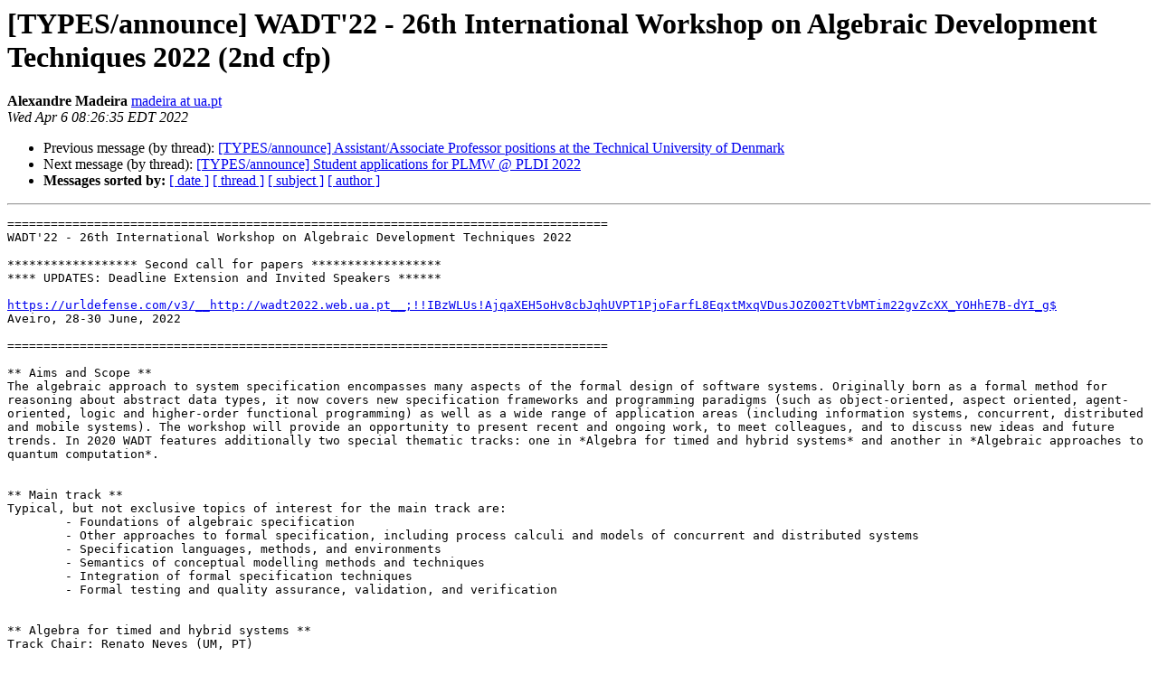

--- FILE ---
content_type: text/html
request_url: http://lists.seas.upenn.edu/pipermail/types-announce/2022/010161.html
body_size: 9871
content:
<!DOCTYPE HTML PUBLIC "-//W3C//DTD HTML 4.01 Transitional//EN">
<HTML>
 <HEAD>
   <TITLE> [TYPES/announce] WADT'22 - 26th International Workshop on Algebraic Development Techniques 2022 (2nd cfp)
   </TITLE>
   <LINK REL="Index" HREF="index.html" >
   <LINK REL="made" HREF="mailto:types-announce%40LISTS.SEAS.UPENN.EDU?Subject=Re%3A%20%5BTYPES/announce%5D%20WADT%2722%20-%2026th%20International%20Workshop%20on%20Algebraic%0A%20Development%20Techniques%202022%20%282nd%20cfp%29&In-Reply-To=%3C1BA009F9-8333-4705-A4DF-FF31D9747E2C%40ua.pt%3E">
   <META NAME="robots" CONTENT="index,nofollow">
   <style type="text/css">
       pre {
           white-space: pre-wrap;       /* css-2.1, curent FF, Opera, Safari */
           }
   </style>
   <META http-equiv="Content-Type" content="text/html; charset=us-ascii">
   <LINK REL="Previous"  HREF="010160.html">
   <LINK REL="Next"  HREF="010162.html">
 </HEAD>
 <BODY BGCOLOR="#ffffff">
   <H1>[TYPES/announce] WADT'22 - 26th International Workshop on Algebraic Development Techniques 2022 (2nd cfp)</H1>
    <B>Alexandre Madeira</B> 
    <A HREF="mailto:types-announce%40LISTS.SEAS.UPENN.EDU?Subject=Re%3A%20%5BTYPES/announce%5D%20WADT%2722%20-%2026th%20International%20Workshop%20on%20Algebraic%0A%20Development%20Techniques%202022%20%282nd%20cfp%29&In-Reply-To=%3C1BA009F9-8333-4705-A4DF-FF31D9747E2C%40ua.pt%3E"
       TITLE="[TYPES/announce] WADT'22 - 26th International Workshop on Algebraic Development Techniques 2022 (2nd cfp)">madeira at ua.pt
       </A><BR>
    <I>Wed Apr  6 08:26:35 EDT 2022</I>
    <P><UL>
        <LI>Previous message (by thread): <A HREF="010160.html">[TYPES/announce] Assistant/Associate Professor positions at the Technical University of Denmark
</A></li>
        <LI>Next message (by thread): <A HREF="010162.html">[TYPES/announce] Student applications for PLMW @ PLDI 2022
</A></li>
         <LI> <B>Messages sorted by:</B> 
              <a href="date.html#10161">[ date ]</a>
              <a href="thread.html#10161">[ thread ]</a>
              <a href="subject.html#10161">[ subject ]</a>
              <a href="author.html#10161">[ author ]</a>
         </LI>
       </UL>
    <HR>  
<!--beginarticle-->
<PRE>
===================================================================================
WADT'22 - 26th International Workshop on Algebraic Development Techniques 2022

****************** Second call for papers ******************
**** UPDATES: Deadline Extension and Invited Speakers ******

<A HREF="https://urldefense.com/v3/__http://wadt2022.web.ua.pt__;!!IBzWLUs!AjqaXEH5oHv8cbJqhUVPT1PjoFarfL8EqxtMxqVDusJOZ002TtVbMTim22gvZcXX_YOHhE7B-dYI_g$">https://urldefense.com/v3/__http://wadt2022.web.ua.pt__;!!IBzWLUs!AjqaXEH5oHv8cbJqhUVPT1PjoFarfL8EqxtMxqVDusJOZ002TtVbMTim22gvZcXX_YOHhE7B-dYI_g$</A> 
Aveiro, 28-30 June, 2022

===================================================================================

** Aims and Scope **
The algebraic approach to system specification encompasses many aspects of the formal design of software systems. Originally born as a formal method for reasoning about abstract data types, it now covers new specification frameworks and programming paradigms (such as object-oriented, aspect oriented, agent-oriented, logic and higher-order functional programming) as well as a wide range of application areas (including information systems, concurrent, distributed and mobile systems). The workshop will provide an opportunity to present recent and ongoing work, to meet colleagues, and to discuss new ideas and future trends. In 2020 WADT features additionally two special thematic tracks: one in *Algebra for timed and hybrid systems* and another in *Algebraic approaches to quantum computation*. 


** Main track ** 
Typical, but not exclusive topics of interest for the main track are:
	- Foundations of algebraic specification
	- Other approaches to formal specification, including process calculi and models of concurrent and distributed systems
	- Specification languages, methods, and environments
	- Semantics of conceptual modelling methods and techniques
	- Integration of formal specification techniques
	- Formal testing and quality assurance, validation, and verification


** Algebra for timed and hybrid systems **
Track Chair: Renato Neves (UM, PT)

The track 'Algebra for timed and hybrid systems' seeks algebraic contributions towards a better understanding of timed and hybrid systems, including their design and verification. A non-exhaustive list of topics includes:
	- (co)algebraic syntax and semantics,
	- observational notions of equivalence,
	- equational reasoning and variants thereof,
	- distributed and/or concurrent computing;
	- modal and temporal logic,
	- (co)algebraic verification tools,
	- experience reports on the use of (co)algebraic tools.


** Algebraic approaches to quantum computation  **
Track Chair: Rui Soares Barbosa (INL, PT)

This track seeks contributions on algebraic methods in the context of quantum computing, broadly understood, ranging from foundations to applications and tools. A non-exhaustive list of topics includes:
	- foundational structures for quantum computing
	- quantum calculi and logics
	- quantum programming languages
	- algebraic and categorical semantics for quantum computing
	- algebraic approaches to verification of quantum programs
	- rewriting and automated reasoning with applications to quantum compilation and optimisation
	- tool support
	- application of quantum algebra to quantum computing and beyond


** Invited Speakers ** 
	- Radu Mardare University of Strathclyde, UK
	- Jos&#233; Meseguer University of Illinois at Urbana-Champaign, US
	- Jos&#233; Nuno Oliveira Universidade do Minho, PT
	- Peter Selinger Dalhousie University, CA


** Workshop format and location ** 

WADT'22 is planned to be realised in a family-owned guesthouse with panoramic views to lagoon Pateira de Fermentelos, 20 minutes from the centre of Aveiro. 
The registration fees, that includes the event registration, accommodations and meals, will be around EUR 500 for standard and EUR 300 for student participants.  Instructions will be available soon at <A HREF="https://urldefense.com/v3/__http://wadt2022.web.ua.pt__;!!IBzWLUs!AjqaXEH5oHv8cbJqhUVPT1PjoFarfL8EqxtMxqVDusJOZ002TtVbMTim22gvZcXX_YOHhE7B-dYI_g$">https://urldefense.com/v3/__http://wadt2022.web.ua.pt__;!!IBzWLUs!AjqaXEH5oHv8cbJqhUVPT1PjoFarfL8EqxtMxqVDusJOZ002TtVbMTim22gvZcXX_YOHhE7B-dYI_g$</A> .



** Submissions and Publications ** 


Presentations will be selected on the basis of submitted abstracts. The abstracts must be up to two pages long including references. If a longer version of the contribution is available, it can be made accessible on the web and referenced in the abstract. The abstracts have to be submitted electronically via the EasyChair link <A HREF="https://urldefense.com/v3/__https://easychair.org/conferences/?conf=wadt2022__;!!IBzWLUs!AjqaXEH5oHv8cbJqhUVPT1PjoFarfL8EqxtMxqVDusJOZ002TtVbMTim22gvZcXX_YOHhE5gmjOm5A$">https://urldefense.com/v3/__https://easychair.org/conferences/?conf=wadt2022__;!!IBzWLUs!AjqaXEH5oHv8cbJqhUVPT1PjoFarfL8EqxtMxqVDusJOZ002TtVbMTim22gvZcXX_YOHhE5gmjOm5A$</A> .

WADT 2022 is organised by IFIP WG 1.03. As an IFIP event, post-proceedings will be published by Springer in the LNCS series. The deadline for the submission of full papers to be considered in this volume, to be announced during the workshop, are expected to the end of September 2022.

** Important dates ** 

April 15 (Extended) Contributed Abstracts
April 25 (Extended) Notifications about the contributed talks
TBA: full papers (Expected to September)



** Organisation ** 

* Steering Committee *

Andrea Corradini (IT)
Jos&#233; Fiadeiro (UK)
Rolf Hennicker (GE)
Alexander Knapp (GE)
Hans-J&#246;rg Kreowski (GE)
Till Mossakowski (GE)
Fernando Orejas (SP)
Leila Ribeiro (BR)
Markus Roggenbach (UK)
Grigore Ro&#537;u (US)




* Program Committee * 

Erika Abraham (RWTH Aachen, NL)		
Luis S. Barbosa (U. Minho, PT)
Rui S. Barbosa (INL, PT) [Track Chair]
Carlos Caleiro (U. Lisboa, PT)
Andrea Corradini (U. Pisa, IT)
Jos&#233; Luiz Fiadeiro (U. Dundee, UK)
Ichiro Hasuo (National Institute of Informatics, JP)
Rolf Hennicker (LMU, DE)
Marieke	Huisman (U. Twente, NL)	
Martti Karvonen (U. Ottawa, CN)
Aleks Kissinger (U. Oxford, UK)
Alexander Knapp (U. Augsburg, DE)
Alexandre Madeira (U. Aveiro, PT) [Co-chair]
Manuel A. Martins (U. Aveiro, PT) [Co-chair]
Narciso Marti-Oliet (U. Complutense de Madrid, SP)
Dominique Mery (LORIA, FR)
Till Mossakowski (U. Magdeburg, DE)
Renato Neves (U. Minho, PT) [Track Chair]
Peter &#214;lveczky (U. Oslo, NR)
Fernando Orejas (U. Polit&#232;cnica Catalunya, SP)
Markus Roggenbach (Swansea University, UK)	
Georg Struth (U. Sheffield, UK)
Ionut Tutu (Simion Stoilow Institute of Mathematics, RO)
Beno&#238;t Valiron (Univ. Paris Saclay, FR)
Vladimir Zamdzhiev (Inria, FR)



** Contacts **

For any information, please contact us to <A HREF="https://LISTS.SEAS.UPENN.EDU/mailman/listinfo/types-announce">wadt2022 at easychair.org</A>
</PRE>








<!--endarticle-->
    <HR>
    <P><UL>
        <!--threads-->
	<LI>Previous message (by thread): <A HREF="010160.html">[TYPES/announce] Assistant/Associate Professor positions at the Technical University of Denmark
</A></li>
	<LI>Next message (by thread): <A HREF="010162.html">[TYPES/announce] Student applications for PLMW @ PLDI 2022
</A></li>
         <LI> <B>Messages sorted by:</B> 
              <a href="date.html#10161">[ date ]</a>
              <a href="thread.html#10161">[ thread ]</a>
              <a href="subject.html#10161">[ subject ]</a>
              <a href="author.html#10161">[ author ]</a>
         </LI>
       </UL>

<hr>
<a href="https://LISTS.SEAS.UPENN.EDU/mailman/listinfo/types-announce">More information about the Types-announce
mailing list</a><br>
</body></html>
